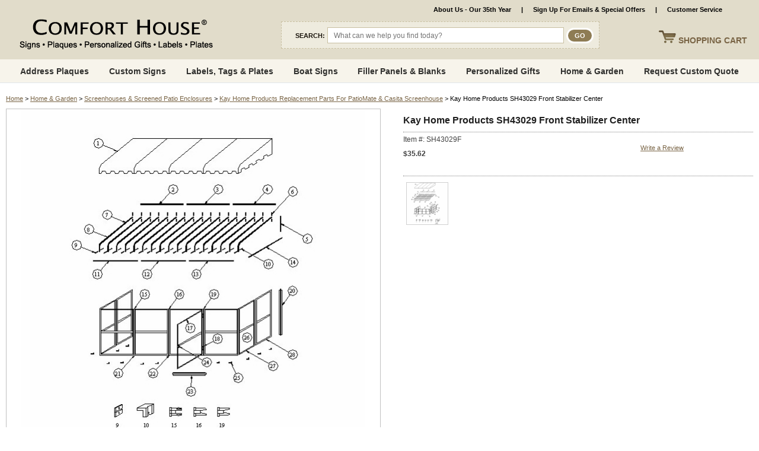

--- FILE ---
content_type: application/x-javascript
request_url: https://site.comforthouse.com/ytimesReviews/ssl/yreview_avgrating.php?CODE=sh43029&jsonp=jQuery224042081173855471166_1769210603253&_=1769210603254
body_size: -34
content:
jQuery224042081173855471166_1769210603253("<div id=reviewrat><div style=\"width:190px\"><a href=\"#\" id=\"writeLink\" rel=\"nofollow\">Write a Review<\/a><\/div><\/div>")

--- FILE ---
content_type: application/javascript;charset=utf-8
request_url: https://sep.turbifycdn.com/ty/cdn/comfort/show-cart.js?t=1769097523&
body_size: 604
content:
function FormatNumber(expr, decplaces) {

var str = "" + Math.round(eval(expr) * Math.pow(10,decplaces));

while (str.length <= decplaces) {
str = "0" + str;
}

var decpoint = str.length - decplaces;

return str.substring(0,decpoint) + "." + str.substring(decpoint, str.length);

}

function getQueryVariable(variable) {
  var query = window.location.search.substring(1);
  var vars = query.split("&");
  for (var i=0;i<vars.length;i++) {
    var pair = vars[i].split("=");
    if (pair[0] == variable) {
      return pair[1];
    }
  } 
}

if (getQueryVariable("Cart"))
{
  if (getQueryVariable("Cart") != "%5E0%5E0")
    SetCookie("Cart", getQueryVariable("Cart"),7);
  else
    DeleteCookie("Cart");
}

if (document.getElementsByTagName && GetCookie("Cart") && GetCookie("Cart") != "" && GetCookie("Cart") != "%5E0%5E0")
{
	document.write("<div id=showcart onmouseover=\"document.getElementById('rcartItems').style.display='inline'\">");
	var CartStyle = "items|count";
	if (GetCookie("Cart"))
	{
		var cart = unescape(GetCookie("Cart"));
		if ( cart && cart != "")
		{
			var elems = cart.split("^");
			var items = elems[0].split("|");

			if (CartStyle.indexOf("count") > -1)
			{
				document.write("(" + elems[1] + " item" + (parseInt(elems[1])>1 ? "s" : "") + ")");
			}

			if (CartStyle.indexOf("items") > -1 )

			{
				document.write("<div id=rcartItems onmouseout=\"document.getElementById('rcartItems').style.display='none'\"><table border=0 cellpadding=0 cellspacing=1 width=160><tr><td class=rcartHead>Item</td><td class=rcartHead>Qty</td></tr>");
				for (i = 0; i < items.length; i++ )
				{
					var itemswq = items[i].split("@");
					document.write("<tr>");
					document.write("<td class=rcartElem>" + itemswq[0] + "</td>");
					document.write("<td class=rcartElem align=center>" + itemswq[1] + "</td>");
					document.write("</tr>");
				}
				document.write("<tr><td colspan=2 align=center class=rcartElem><a href=https://secure.comforthouse.com/comfort/cgi-bin/wg-order?comfort class=c2a-button>Checkout</a></td></tr></table></div>");
			}
		}
	}
	document.write("</div>");
}

--- FILE ---
content_type: text/javascript
request_url: https://nxtcfm.s3.amazonaws.com/f9519b2d20a2942b4e7c55e46904b301-ac.js
body_size: 2558
content:
var jnxtac = {};

(function() {
	function nxt_js_loader(script_array, position, is_sequential, final_process) {
		var script = document.createElement('script');
		script.type = 'text/javascript';
		script.src = script_array[position];

		if (is_sequential != true) {
			if (position+1 < script_array.length) {
				nxt_js_loader(script_array, position+1, false, null);
			}
		}
		else {
			if (position+1 < script_array.length) {
				if (typeof script.addEventListener === 'function') {
					script.addEventListener('load', function () {
						nxt_js_loader(script_array, position+1, is_sequential, final_process);
					}, false);
				}
				else {
					script.onreadystatechange = function() {
						if (script.readyState in {loaded: 1, complete: 1}) {
							script.onreadystatechange = null;
							nxt_js_loader(script_array, position+1, is_sequential, final_process);
						}
					}
				}
			}
			else if (typeof final_process === 'function') {
				if (typeof script.addEventListener === 'function') {
					script.addEventListener('load', function () {
						final_process();
					}, false);
				}
				else {
					script.onreadystatechange = function() {
						if (script.readyState in {loaded: 1, complete: 1}) {
							script.onreadystatechange = null;
							final_process();
						}
					}
				}
			}
		}
		document.getElementsByTagName('head')[0].appendChild(script);
	}
	nxt_js_loader(['//ajax.googleapis.com/ajax/libs/jquery/1.7.1/jquery.min.js'],0,true,function() {
		jnxtac = jQuery.noConflict(true);
		nxt_js_loader(['//d2brc35ftammet.cloudfront.net/autocomplete/nxt-ac-js-ui-3.2j-min.js'], 0, true, function() {
			var cssFiles = ['//d2brc35ftammet.cloudfront.net/autocomplete/ac-3.0-theme4-min.css','//nxtcfm.s3.amazonaws.com/f9519b2d20a2942b4e7c55e46904b301-ac.css'];
			for (i = 0; i < cssFiles.length; i++) {
				var icssFiles = document.createElement('link');
				icssFiles.type = 'text/css';
				icssFiles.rel = 'stylesheet';
				icssFiles.media = 'screen';
				icssFiles.href = cssFiles[i];
				document.getElementsByTagName('head')[0].appendChild(icssFiles);
			}
			jnxtac(document).ready(function() {
				jnxtac("#search_box_id").nxt_autocomplete({cid:'f9519b2d20a2942b4e7c55e46904b301'});
				jnxtac.ui.nxt_autocomplete.prototype._setPosition = function () {
					this.ac_main_container.position({
						my: "left top",
						at: "left bottom",
						of: this.element,
						offset: "0 0",
						collision: "none"
					});
				};			
			});

		});		
	});
})();

--- FILE ---
content_type: application/x-javascript
request_url: https://site.comforthouse.com/ytimesReviews/ssl/yreview_reviews.php?CODE=sh43029&jsonp=jQuery224042081173855471166_1769210603255&_=1769210603256
body_size: 369
content:
jQuery224042081173855471166_1769210603255("<a name=reviews><\/a><div id=reviews><h2 id=revhead>Product Reviews<\/h2><div class=writereview><a href=# id=writeLink2>Be the first to review this product<\/a><br><small>(Reviews are subject to approval.)<\/small><\/div><script id=ytrSchema>try {var jsonLDdata = {\"@context\": \"https:\/\/schema.org\",\"@type\": \"Product\",\"url\": YTIMES.prodVars.url,\"name\": YTIMES.prodVars.name,\"image\": YTIMES.prodVars.image,\"description\": YTIMES.prodVars.description,\"brand\": {\"@type\":\"brand\", \"name\":YTIMES.prodVars.brand},\"manufacturer\": (typeof YTIMES.prodVars.manufacturer !== \"undefined\" ? YTIMES.prodVars.manufacturer : YTIMES.prodVars.brand ),\"sku\": YTIMES.prodVars.offers.sku,\"mpn\": YTIMES.prodVars.offers.mpn,\"isRelatedTo\": (typeof YTIMES.prodVars.isRelatedTo !== undefined ? YTIMES.prodVars.isRelatedTo : [] ),\"itemCondition\": YTIMES.prodVars.itemCondition,\"offers\": YTIMES.prodVars.offers};if (typeof YTIMES.prodVars.width !== \"undefined\") {jsonLDdata.width = YTIMES.prodVars.width;}if (typeof YTIMES.prodVars.weight !== \"undefined\") {jsonLDdata.weight = YTIMES.prodVars.weight;}if (typeof YTIMES.prodVars.height !== \"undefined\") {jsonLDdata.height = YTIMES.prodVars.height;}if (typeof YTIMES.prodVars.depth !== \"undefined\") {jsonLDdata.depth = YTIMES.prodVars.depth;}if (typeof YTIMES.prodVars.additionalProperty !== \"undefined\") {jsonLDdata.additionalProperty = YTIMES.prodVars.additionalProperty;}if (typeof YTIMES.prodVars.audience !== \"undefined\") {jsonLDdata.audience = YTIMES.prodVars.audience;}var yrtscript = document.createElement(\"script\");yrtscript.type = \"application\/ld+json\";yrtscript.textContent = JSON.stringify(jsonLDdata);document.head.appendChild(yrtscript);} catch (error) {}<\/script><\/div>")